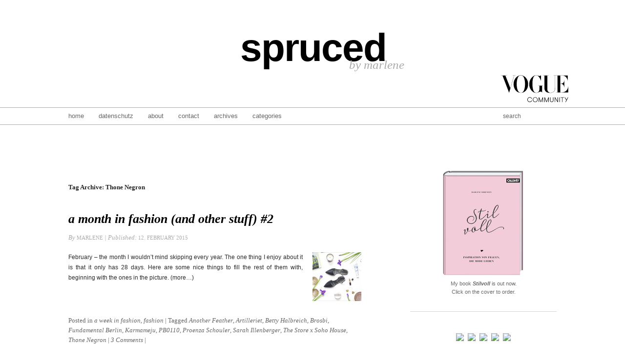

--- FILE ---
content_type: text/html; charset=UTF-8
request_url: https://spruced.us/tag/thone-negron/
body_size: 10306
content:
<!DOCTYPE HTML>
<!--[if IEMobile 7 ]><html class="no-js iem7" manifest="default.appcache?v=1"><![endif]-->
<!--[if lt IE 7 ]><html class="no-js ie6" lang="en"><![endif]-->
<!--[if IE 7 ]><html class="no-js ie7" lang="en"><![endif]-->
<!--[if IE 8 ]><html class="no-js ie8" lang="en"><![endif]-->
<!--[if (gte IE 9)|(gt IEMobile 7)|!(IEMobile)|!(IE)]><!--><html class="no-js" lang="en"><!--<![endif]-->
	<head>
		<title>Thone Negron | spruced</title>

<link rel="stylesheet" href="http://spruced.us/wordpress/wp-content/plugins/sitepress-multilingual-cms/res/css/language-selector.css?v=2.0.4.1" type="text/css" media="all" />
		<meta charset="UTF-8" />
	  	<meta http-equiv="X-UA-Compatible" content="IE=edge,chrome=1">
		<meta name="viewport" content="width=device-width, initial-scale=1.0">
		<link rel="pingback" href="https://spruced.us/wordpress/xmlrpc.php" />
		<link rel="shortcut icon" href="https://spruced.us/wordpress/wp-content/themes/spruced/img/favicon.ico"/>

		<!--<link rel="stylesheet/less" type="text/css" href="https://spruced.us/wordpress/wp-content/themes/spruced/css/style.less">
		<script src="https://spruced.us/wordpress/wp-content/themes/spruced/js/libs/less.js" type="text/javascript"></script>-->

		<link rel="stylesheet" type="text/css" href="https://spruced.us/wordpress/wp-content/themes/spruced/style.css">

    <!-- Google Tag Manager 1/2 -->
    <script>(function(w,d,s,l,i){w[l]=w[l]||[];w[l].push({'gtm.start':
    new Date().getTime(),event:'gtm.js'});var f=d.getElementsByTagName(s)[0],
    j=d.createElement(s),dl=l!='dataLayer'?'&l='+l:'';j.async=true;j.src=
    '//www.googletagmanager.com/gtm.js?id='+i+dl;f.parentNode.insertBefore(j,f);
    })(window,document,'script','dataLayer','GTM-WQ2DCL');</script>
    <!-- / Google Tag Manager -->

    <script async='async' src='https://www.googletagservices.com/tag/js/gpt.js'></script>
    <script>
      var googletag = googletag || {};
      googletag.cmd = googletag.cmd || [];
    </script>

    <script>
      googletag.cmd.push(function() {
        googletag.defineSlot('/5574/Vogue.de_Blogs/Vogue.de_Blogs_spruced', [[728, 90], [1000, 90]], 'SUPERBANNER_SLOT').addService(googletag.pubads());
    	googletag.defineSlot('/5574/Vogue.de_Blogs/Vogue.de_Blogs_spruced', [[300, 600], [300, 250]], 'CONTENTAD_SLOT').addService(googletag.pubads());
    	googletag.defineSlot('/5574/Vogue.de_Blogs/Vogue.de_Blogs_spruced', [[1000, 250]], 'MASTHEAD_SLOT').addService(googletag.pubads());
        googletag.pubads().enableSingleRequest();
        googletag.pubads().collapseEmptyDivs();
        googletag.enableServices();
      });
    </script>

		<!-- OneTrust Cookies Consent Notice start -->

		<script src="https://cdn.cookielaw.org/langswitch/f5083347-76d0-43f4-8332-ff91e24ed099.js" type="text/javascript" charset="UTF-8"></script>

		<script type="text/javascript">

		function OptanonWrapper() { }

		</script>


<!-- OneTrust Cookies Consent Notice end -->

		<meta name='robots' content='max-image-preview:large' />
<link rel="alternate" type="application/rss+xml" title="spruced &raquo; Thone Negron Tag Feed" href="https://spruced.us/tag/thone-negron/feed/" />
<script type="text/javascript">
window._wpemojiSettings = {"baseUrl":"https:\/\/s.w.org\/images\/core\/emoji\/14.0.0\/72x72\/","ext":".png","svgUrl":"https:\/\/s.w.org\/images\/core\/emoji\/14.0.0\/svg\/","svgExt":".svg","source":{"concatemoji":"https:\/\/spruced.us\/wordpress\/wp-includes\/js\/wp-emoji-release.min.js?ver=6.1.9"}};
/*! This file is auto-generated */
!function(e,a,t){var n,r,o,i=a.createElement("canvas"),p=i.getContext&&i.getContext("2d");function s(e,t){var a=String.fromCharCode,e=(p.clearRect(0,0,i.width,i.height),p.fillText(a.apply(this,e),0,0),i.toDataURL());return p.clearRect(0,0,i.width,i.height),p.fillText(a.apply(this,t),0,0),e===i.toDataURL()}function c(e){var t=a.createElement("script");t.src=e,t.defer=t.type="text/javascript",a.getElementsByTagName("head")[0].appendChild(t)}for(o=Array("flag","emoji"),t.supports={everything:!0,everythingExceptFlag:!0},r=0;r<o.length;r++)t.supports[o[r]]=function(e){if(p&&p.fillText)switch(p.textBaseline="top",p.font="600 32px Arial",e){case"flag":return s([127987,65039,8205,9895,65039],[127987,65039,8203,9895,65039])?!1:!s([55356,56826,55356,56819],[55356,56826,8203,55356,56819])&&!s([55356,57332,56128,56423,56128,56418,56128,56421,56128,56430,56128,56423,56128,56447],[55356,57332,8203,56128,56423,8203,56128,56418,8203,56128,56421,8203,56128,56430,8203,56128,56423,8203,56128,56447]);case"emoji":return!s([129777,127995,8205,129778,127999],[129777,127995,8203,129778,127999])}return!1}(o[r]),t.supports.everything=t.supports.everything&&t.supports[o[r]],"flag"!==o[r]&&(t.supports.everythingExceptFlag=t.supports.everythingExceptFlag&&t.supports[o[r]]);t.supports.everythingExceptFlag=t.supports.everythingExceptFlag&&!t.supports.flag,t.DOMReady=!1,t.readyCallback=function(){t.DOMReady=!0},t.supports.everything||(n=function(){t.readyCallback()},a.addEventListener?(a.addEventListener("DOMContentLoaded",n,!1),e.addEventListener("load",n,!1)):(e.attachEvent("onload",n),a.attachEvent("onreadystatechange",function(){"complete"===a.readyState&&t.readyCallback()})),(e=t.source||{}).concatemoji?c(e.concatemoji):e.wpemoji&&e.twemoji&&(c(e.twemoji),c(e.wpemoji)))}(window,document,window._wpemojiSettings);
</script>
<style type="text/css">
img.wp-smiley,
img.emoji {
	display: inline !important;
	border: none !important;
	box-shadow: none !important;
	height: 1em !important;
	width: 1em !important;
	margin: 0 0.07em !important;
	vertical-align: -0.1em !important;
	background: none !important;
	padding: 0 !important;
}
</style>
	<link rel='stylesheet' id='wp-block-library-css' href='https://spruced.us/wordpress/wp-includes/css/dist/block-library/style.min.css?ver=6.1.9' type='text/css' media='all' />
<link rel='stylesheet' id='classic-theme-styles-css' href='https://spruced.us/wordpress/wp-includes/css/classic-themes.min.css?ver=1' type='text/css' media='all' />
<style id='global-styles-inline-css' type='text/css'>
body{--wp--preset--color--black: #000000;--wp--preset--color--cyan-bluish-gray: #abb8c3;--wp--preset--color--white: #ffffff;--wp--preset--color--pale-pink: #f78da7;--wp--preset--color--vivid-red: #cf2e2e;--wp--preset--color--luminous-vivid-orange: #ff6900;--wp--preset--color--luminous-vivid-amber: #fcb900;--wp--preset--color--light-green-cyan: #7bdcb5;--wp--preset--color--vivid-green-cyan: #00d084;--wp--preset--color--pale-cyan-blue: #8ed1fc;--wp--preset--color--vivid-cyan-blue: #0693e3;--wp--preset--color--vivid-purple: #9b51e0;--wp--preset--gradient--vivid-cyan-blue-to-vivid-purple: linear-gradient(135deg,rgba(6,147,227,1) 0%,rgb(155,81,224) 100%);--wp--preset--gradient--light-green-cyan-to-vivid-green-cyan: linear-gradient(135deg,rgb(122,220,180) 0%,rgb(0,208,130) 100%);--wp--preset--gradient--luminous-vivid-amber-to-luminous-vivid-orange: linear-gradient(135deg,rgba(252,185,0,1) 0%,rgba(255,105,0,1) 100%);--wp--preset--gradient--luminous-vivid-orange-to-vivid-red: linear-gradient(135deg,rgba(255,105,0,1) 0%,rgb(207,46,46) 100%);--wp--preset--gradient--very-light-gray-to-cyan-bluish-gray: linear-gradient(135deg,rgb(238,238,238) 0%,rgb(169,184,195) 100%);--wp--preset--gradient--cool-to-warm-spectrum: linear-gradient(135deg,rgb(74,234,220) 0%,rgb(151,120,209) 20%,rgb(207,42,186) 40%,rgb(238,44,130) 60%,rgb(251,105,98) 80%,rgb(254,248,76) 100%);--wp--preset--gradient--blush-light-purple: linear-gradient(135deg,rgb(255,206,236) 0%,rgb(152,150,240) 100%);--wp--preset--gradient--blush-bordeaux: linear-gradient(135deg,rgb(254,205,165) 0%,rgb(254,45,45) 50%,rgb(107,0,62) 100%);--wp--preset--gradient--luminous-dusk: linear-gradient(135deg,rgb(255,203,112) 0%,rgb(199,81,192) 50%,rgb(65,88,208) 100%);--wp--preset--gradient--pale-ocean: linear-gradient(135deg,rgb(255,245,203) 0%,rgb(182,227,212) 50%,rgb(51,167,181) 100%);--wp--preset--gradient--electric-grass: linear-gradient(135deg,rgb(202,248,128) 0%,rgb(113,206,126) 100%);--wp--preset--gradient--midnight: linear-gradient(135deg,rgb(2,3,129) 0%,rgb(40,116,252) 100%);--wp--preset--duotone--dark-grayscale: url('#wp-duotone-dark-grayscale');--wp--preset--duotone--grayscale: url('#wp-duotone-grayscale');--wp--preset--duotone--purple-yellow: url('#wp-duotone-purple-yellow');--wp--preset--duotone--blue-red: url('#wp-duotone-blue-red');--wp--preset--duotone--midnight: url('#wp-duotone-midnight');--wp--preset--duotone--magenta-yellow: url('#wp-duotone-magenta-yellow');--wp--preset--duotone--purple-green: url('#wp-duotone-purple-green');--wp--preset--duotone--blue-orange: url('#wp-duotone-blue-orange');--wp--preset--font-size--small: 13px;--wp--preset--font-size--medium: 20px;--wp--preset--font-size--large: 36px;--wp--preset--font-size--x-large: 42px;--wp--preset--spacing--20: 0.44rem;--wp--preset--spacing--30: 0.67rem;--wp--preset--spacing--40: 1rem;--wp--preset--spacing--50: 1.5rem;--wp--preset--spacing--60: 2.25rem;--wp--preset--spacing--70: 3.38rem;--wp--preset--spacing--80: 5.06rem;}:where(.is-layout-flex){gap: 0.5em;}body .is-layout-flow > .alignleft{float: left;margin-inline-start: 0;margin-inline-end: 2em;}body .is-layout-flow > .alignright{float: right;margin-inline-start: 2em;margin-inline-end: 0;}body .is-layout-flow > .aligncenter{margin-left: auto !important;margin-right: auto !important;}body .is-layout-constrained > .alignleft{float: left;margin-inline-start: 0;margin-inline-end: 2em;}body .is-layout-constrained > .alignright{float: right;margin-inline-start: 2em;margin-inline-end: 0;}body .is-layout-constrained > .aligncenter{margin-left: auto !important;margin-right: auto !important;}body .is-layout-constrained > :where(:not(.alignleft):not(.alignright):not(.alignfull)){max-width: var(--wp--style--global--content-size);margin-left: auto !important;margin-right: auto !important;}body .is-layout-constrained > .alignwide{max-width: var(--wp--style--global--wide-size);}body .is-layout-flex{display: flex;}body .is-layout-flex{flex-wrap: wrap;align-items: center;}body .is-layout-flex > *{margin: 0;}:where(.wp-block-columns.is-layout-flex){gap: 2em;}.has-black-color{color: var(--wp--preset--color--black) !important;}.has-cyan-bluish-gray-color{color: var(--wp--preset--color--cyan-bluish-gray) !important;}.has-white-color{color: var(--wp--preset--color--white) !important;}.has-pale-pink-color{color: var(--wp--preset--color--pale-pink) !important;}.has-vivid-red-color{color: var(--wp--preset--color--vivid-red) !important;}.has-luminous-vivid-orange-color{color: var(--wp--preset--color--luminous-vivid-orange) !important;}.has-luminous-vivid-amber-color{color: var(--wp--preset--color--luminous-vivid-amber) !important;}.has-light-green-cyan-color{color: var(--wp--preset--color--light-green-cyan) !important;}.has-vivid-green-cyan-color{color: var(--wp--preset--color--vivid-green-cyan) !important;}.has-pale-cyan-blue-color{color: var(--wp--preset--color--pale-cyan-blue) !important;}.has-vivid-cyan-blue-color{color: var(--wp--preset--color--vivid-cyan-blue) !important;}.has-vivid-purple-color{color: var(--wp--preset--color--vivid-purple) !important;}.has-black-background-color{background-color: var(--wp--preset--color--black) !important;}.has-cyan-bluish-gray-background-color{background-color: var(--wp--preset--color--cyan-bluish-gray) !important;}.has-white-background-color{background-color: var(--wp--preset--color--white) !important;}.has-pale-pink-background-color{background-color: var(--wp--preset--color--pale-pink) !important;}.has-vivid-red-background-color{background-color: var(--wp--preset--color--vivid-red) !important;}.has-luminous-vivid-orange-background-color{background-color: var(--wp--preset--color--luminous-vivid-orange) !important;}.has-luminous-vivid-amber-background-color{background-color: var(--wp--preset--color--luminous-vivid-amber) !important;}.has-light-green-cyan-background-color{background-color: var(--wp--preset--color--light-green-cyan) !important;}.has-vivid-green-cyan-background-color{background-color: var(--wp--preset--color--vivid-green-cyan) !important;}.has-pale-cyan-blue-background-color{background-color: var(--wp--preset--color--pale-cyan-blue) !important;}.has-vivid-cyan-blue-background-color{background-color: var(--wp--preset--color--vivid-cyan-blue) !important;}.has-vivid-purple-background-color{background-color: var(--wp--preset--color--vivid-purple) !important;}.has-black-border-color{border-color: var(--wp--preset--color--black) !important;}.has-cyan-bluish-gray-border-color{border-color: var(--wp--preset--color--cyan-bluish-gray) !important;}.has-white-border-color{border-color: var(--wp--preset--color--white) !important;}.has-pale-pink-border-color{border-color: var(--wp--preset--color--pale-pink) !important;}.has-vivid-red-border-color{border-color: var(--wp--preset--color--vivid-red) !important;}.has-luminous-vivid-orange-border-color{border-color: var(--wp--preset--color--luminous-vivid-orange) !important;}.has-luminous-vivid-amber-border-color{border-color: var(--wp--preset--color--luminous-vivid-amber) !important;}.has-light-green-cyan-border-color{border-color: var(--wp--preset--color--light-green-cyan) !important;}.has-vivid-green-cyan-border-color{border-color: var(--wp--preset--color--vivid-green-cyan) !important;}.has-pale-cyan-blue-border-color{border-color: var(--wp--preset--color--pale-cyan-blue) !important;}.has-vivid-cyan-blue-border-color{border-color: var(--wp--preset--color--vivid-cyan-blue) !important;}.has-vivid-purple-border-color{border-color: var(--wp--preset--color--vivid-purple) !important;}.has-vivid-cyan-blue-to-vivid-purple-gradient-background{background: var(--wp--preset--gradient--vivid-cyan-blue-to-vivid-purple) !important;}.has-light-green-cyan-to-vivid-green-cyan-gradient-background{background: var(--wp--preset--gradient--light-green-cyan-to-vivid-green-cyan) !important;}.has-luminous-vivid-amber-to-luminous-vivid-orange-gradient-background{background: var(--wp--preset--gradient--luminous-vivid-amber-to-luminous-vivid-orange) !important;}.has-luminous-vivid-orange-to-vivid-red-gradient-background{background: var(--wp--preset--gradient--luminous-vivid-orange-to-vivid-red) !important;}.has-very-light-gray-to-cyan-bluish-gray-gradient-background{background: var(--wp--preset--gradient--very-light-gray-to-cyan-bluish-gray) !important;}.has-cool-to-warm-spectrum-gradient-background{background: var(--wp--preset--gradient--cool-to-warm-spectrum) !important;}.has-blush-light-purple-gradient-background{background: var(--wp--preset--gradient--blush-light-purple) !important;}.has-blush-bordeaux-gradient-background{background: var(--wp--preset--gradient--blush-bordeaux) !important;}.has-luminous-dusk-gradient-background{background: var(--wp--preset--gradient--luminous-dusk) !important;}.has-pale-ocean-gradient-background{background: var(--wp--preset--gradient--pale-ocean) !important;}.has-electric-grass-gradient-background{background: var(--wp--preset--gradient--electric-grass) !important;}.has-midnight-gradient-background{background: var(--wp--preset--gradient--midnight) !important;}.has-small-font-size{font-size: var(--wp--preset--font-size--small) !important;}.has-medium-font-size{font-size: var(--wp--preset--font-size--medium) !important;}.has-large-font-size{font-size: var(--wp--preset--font-size--large) !important;}.has-x-large-font-size{font-size: var(--wp--preset--font-size--x-large) !important;}
.wp-block-navigation a:where(:not(.wp-element-button)){color: inherit;}
:where(.wp-block-columns.is-layout-flex){gap: 2em;}
.wp-block-pullquote{font-size: 1.5em;line-height: 1.6;}
</style>
<link rel='stylesheet' id='shop-page-wp-grid-css' href='https://spruced.us/wordpress/wp-content/plugins/shop-page-wp/includes/../assets/css/shop-page-wp-grid.css?ver=1.1.0' type='text/css' media='all' />
<link rel='stylesheet' id='shop-page-wp-base-styles-css' href='https://spruced.us/wordpress/wp-content/plugins/shop-page-wp/includes/../assets/css/shop-page-wp-base-styles.css?ver=1.1.0' type='text/css' media='all' />
<link rel='stylesheet' id='screen-css' href='https://spruced.us/wordpress/wp-content/themes/spruced/style.css?ver=6.1.9' type='text/css' media='screen' />
<link rel='stylesheet' id='simple-social-icons-font-css' href='https://spruced.us/wordpress/wp-content/plugins/simple-social-icons/css/style.css?ver=3.0.1' type='text/css' media='all' />
<script type='text/javascript' src='https://spruced.us/wordpress/wp-includes/js/jquery/jquery.min.js?ver=3.6.1' id='jquery-core-js'></script>
<script type='text/javascript' src='https://spruced.us/wordpress/wp-includes/js/jquery/jquery-migrate.min.js?ver=3.3.2' id='jquery-migrate-js'></script>
<script type='text/javascript' src='https://spruced.us/wordpress/wp-content/themes/spruced/js/site.js?ver=6.1.9' id='site-js'></script>
<script type='text/javascript' src='https://spruced.us/wordpress/wp-content/plugins/simple-social-icons/svgxuse.js?ver=1.1.21' id='svg-x-use-js'></script>
<link rel="https://api.w.org/" href="https://spruced.us/wp-json/" /><link rel="alternate" type="application/json" href="https://spruced.us/wp-json/wp/v2/tags/599" /><link rel="EditURI" type="application/rsd+xml" title="RSD" href="https://spruced.us/wordpress/xmlrpc.php?rsd" />
<link rel="wlwmanifest" type="application/wlwmanifest+xml" href="https://spruced.us/wordpress/wp-includes/wlwmanifest.xml" />
<meta name="generator" content="WordPress 6.1.9" />

		<script>
			(function(i,s,o,g,r,a,m){i['GoogleAnalyticsObject']=r;i[r]=i[r]||function(){
			(i[r].q=i[r].q||[]).push(arguments)},i[r].l=1*new Date();a=s.createElement(o),
			m=s.getElementsByTagName(o)[0];a.async=1;a.src=g;m.parentNode.insertBefore(a,m)
			})(window,document,'script','https://www.google-analytics.com/analytics.js','ga');
			ga('create', 'UA-38941752-1', 'auto');
			
			ga('send', 'pageview');
		</script>

	<script type="text/javascript">var icl_lang = 'en';var icl_home = 'http://spruced.us';</script>
<script type="text/javascript" src="http://spruced.us/wordpress/wp-content/plugins/sitepress-multilingual-cms/res/js/sitepress.js"></script>
<meta name="generator" content="WPML ver:2.0.4.1 stt:1,3;0;0;0" />
	</head>
	<body class="archive tag tag-thone-negron tag-599">



  <div class="ad sb" style="height:0;">
    <!-- /5574/Vogue.de_Blogs/Vogue.de_Blogs_spruced -->
    <div id='SUPERBANNER_SLOT'>
    <script>
    googletag.cmd.push(function() { googletag.display('SUPERBANNER_SLOT'); });
    </script>
    </div>
  </div>



<header>



  <div class="container">
          <a href="http://www.vogue.de" class="vogue-logo"><img src="https://spruced.us/wordpress/wp-content/themes/spruced/img/Vogue_Community_Logo.svg" alt="Vogue Community" width="138" height="56" /></a>
        <h1>
      <a class="blog-title" href="https://spruced.us">spruced</a>
      <span class="blog-description">by marlene</span>
    </h1>
  </div>
</header>

<div class="menu">
  <div class="container">

    <ul>
      <li><a href="https://spruced.us">Home</a></li>
      <li class="page_item page-item-17858"><a href="https://spruced.us/datenschutz/">datenschutz</a></li>
<li class="page_item page-item-10876"><a href="https://spruced.us/about/">about</a></li>
<li class="page_item page-item-263"><a href="https://spruced.us/contact/">contact</a></li>
<li class="page_item page-item-5760"><a href="https://spruced.us/archives/">archives</a></li>

      <li class="categories"><a href="#">Categories</a>
      <ul>	<li class="cat-item cat-item-24"><a href="https://spruced.us/http:/spruced.us/topics/fashion/a-week-in-fashion/">a week in fashion</a>
</li>
	<li class="cat-item cat-item-24"><a href="https://spruced.us/http:/spruced.us/topics/fashion/a-week-in-fashion/">a week in fashion</a>
</li>
	<li class="cat-item cat-item-285"><a href="https://spruced.us/http:/spruced.us/topics/fashion/basics/">basics</a>
</li>
	<li class="cat-item cat-item-288"><a href="https://spruced.us/http:/spruced.us/topics/fashion/basics-de/?lang=de&#038;lang=de">basics</a>
</li>
	<li class="cat-item cat-item-84"><a href="https://spruced.us/http:/spruced.us/topics/fashion/beauty/">beauty</a>
</li>
	<li class="cat-item cat-item-128"><a href="https://spruced.us/http:/spruced.us/topics/fashion/beauty-de/?lang=de&#038;lang=de">beauty</a>
</li>
	<li class="cat-item cat-item-17"><a href="https://spruced.us/http:/spruced.us/topics/fashion/by-james-castle/">by james castle</a>
</li>
	<li class="cat-item cat-item-17"><a href="https://spruced.us/http:/spruced.us/topics/fashion/by-james-castle/">by james castle</a>
</li>
	<li class="cat-item cat-item-274"><a href="https://spruced.us/http:/spruced.us/topics/design/">design</a>
</li>
	<li class="cat-item cat-item-280"><a href="https://spruced.us/http:/spruced.us/topics/design-de/?lang=de&#038;lang=de">design</a>
</li>
	<li class="cat-item cat-item-1"><a href="https://spruced.us/http:/spruced.us/topics/fashion/">fashion</a>
</li>
	<li class="cat-item cat-item-1"><a href="https://spruced.us/http:/spruced.us/topics/fashion/">fashion</a>
</li>
	<li class="cat-item cat-item-30"><a href="https://spruced.us/http:/spruced.us/topics/fashion/fashion-week-fashion/">fashion week</a>
</li>
	<li class="cat-item cat-item-32"><a href="https://spruced.us/http:/spruced.us/topics/fashion/fashion-week/?lang=de&#038;lang=de">fashion week</a>
</li>
	<li class="cat-item cat-item-844"><a href="https://spruced.us/http:/spruced.us/topics/food-de/?lang=de&#038;lang=de">food</a>
</li>
	<li class="cat-item cat-item-836"><a href="https://spruced.us/http:/spruced.us/topics/food/">food</a>
</li>
	<li class="cat-item cat-item-16"><a href="https://spruced.us/http:/spruced.us/topics/fashion/hers/">hers</a>
</li>
	<li class="cat-item cat-item-16"><a href="https://spruced.us/http:/spruced.us/topics/fashion/hers/">hers</a>
</li>
	<li class="cat-item cat-item-15"><a href="https://spruced.us/http:/spruced.us/topics/fashion/his/">his</a>
</li>
	<li class="cat-item cat-item-15"><a href="https://spruced.us/http:/spruced.us/topics/fashion/his/">his</a>
</li>
	<li class="cat-item cat-item-724"><a href="https://spruced.us/http:/spruced.us/topics/fashion/kids/">kids</a>
</li>
	<li class="cat-item cat-item-729"><a href="https://spruced.us/http:/spruced.us/topics/fashion/kids-fashion-de/?lang=de&#038;lang=de">kids</a>
</li>
	<li class="cat-item cat-item-27"><a href="https://spruced.us/http:/spruced.us/topics/fashion/my-style/">my style</a>
</li>
	<li class="cat-item cat-item-28"><a href="https://spruced.us/http:/spruced.us/topics/fashion/my-style-fashion-de/?lang=de&#038;lang=de">my style</a>
</li>
	<li class="cat-item cat-item-238"><a href="https://spruced.us/http:/spruced.us/topics/fashion/shops/">shops</a>
</li>
	<li class="cat-item cat-item-240"><a href="https://spruced.us/http:/spruced.us/topics/fashion/shops-de/?lang=de&#038;lang=de">shops</a>
</li>
	<li class="cat-item cat-item-18"><a href="https://spruced.us/http:/spruced.us/topics/fashion/street-style/">street style</a>
</li>
	<li class="cat-item cat-item-18"><a href="https://spruced.us/http:/spruced.us/topics/fashion/street-style/">street style</a>
</li>
</ul>

      </li>
    </ul>

    <form role="search" method="get" action="https://spruced.us/">
      <input type="text" value="" name="s" id="s" placeholder="Search"/>
    </form>

    <div class="language">
        </div>
  </div>
</div>

<div class="container">


  <div id="masthead" class="ad bba">
    <!-- /5574/Vogue.de_Blogs/Vogue.de_Blogs_spruced -->
    <div id='MASTHEAD_SLOT'>
    <script>
    googletag.cmd.push(function() { googletag.display('MASTHEAD_SLOT'); });
    </script>
    </div>
  </div>
<div class="main">
<h1>Tag Archive: Thone Negron</h1>
<nav class="top">
  </nav>


    <article>
      <h2><a href="https://spruced.us/a-month-in-fashion-and-other-stuff-2/" title="Permalink to a month in fashion (and other stuff) #2" rel="bookmark">a month in fashion (and other stuff) #2</a></h2>
      <div class="meta">
        By  <span>Marlene</span> | 
        Published: <span>12. February 2015</span>
              </div>
      <div class="entry">
        <img width="100" height="100" src="https://spruced.us/wordpress/wp-content/uploads/2015/02/Spruced-AMonthInFashionAndOtherStuff2-150x150.jpg" class="attachment-100x100 size-100x100 wp-post-image" alt="" decoding="async" loading="lazy" />        

February – the month I wouldn’t mind skipping every year. The one thing I enjoy about it is that it only has 28 days. Here are some nice things to fill the rest of them with, beginning with the ones in the picture.

 (more&hellip;)      </div>
      <div class="meta">
        Posted in <a href="https://spruced.us/http:/spruced.us/topics/fashion/a-week-in-fashion/" rel="category tag">a week in fashion</a>, <a href="https://spruced.us/http:/spruced.us/topics/fashion/" rel="category tag">fashion</a> | 
        Tagged  <a href="https://spruced.us/tag/another-feather/" rel="tag">Another Feather</a>, <a href="https://spruced.us/tag/artilleriet/" rel="tag">Artilleriet</a>, <a href="https://spruced.us/tag/betty-halbreich/" rel="tag">Betty Halbreich</a>, <a href="https://spruced.us/tag/brosbi/" rel="tag">Brosbi</a>, <a href="https://spruced.us/tag/fundamental-berlin/" rel="tag">Fundamental Berlin</a>, <a href="https://spruced.us/tag/karmameju/" rel="tag">Karmameju</a>, <a href="https://spruced.us/tag/pb0110/" rel="tag">PB0110</a>, <a href="https://spruced.us/tag/proenza-schouler/" rel="tag">Proenza Schouler</a>, <a href="https://spruced.us/tag/sarah-illenberger/" rel="tag">Sarah Illenberger</a>, <a href="https://spruced.us/tag/the-store-x-soho-house/" rel="tag">The Store x Soho House</a>, <a href="https://spruced.us/tag/thone-negron/" rel="tag">Thone Negron</a> | 
        <a href="https://spruced.us/a-month-in-fashion-and-other-stuff-2/#comments">
          3 Comments        </a> | 
              </div>
    </article>
    <article>
      <h2><a href="https://spruced.us/basics-the-dressing-gown-2/" title="Permalink to basics: the dressing gown" rel="bookmark">basics: the dressing gown</a></h2>
      <div class="meta">
        By  <span>Marlene</span> | 
        Published: <span>12. March 2014</span>
              </div>
      <div class="entry">
        <img width="100" height="100" src="https://spruced.us/wordpress/wp-content/uploads/2014/03/Spruced-Robe-Ikat-150x150.jpg" class="attachment-100x100 size-100x100 wp-post-image" alt="" decoding="async" loading="lazy" />        

Ettina only sells her own label at Thone Negrón, with one exception: she stocks a small selection of dressing gowns from Ikat that perfectly mirror the down-to-earth luxury of her own label. It’s just the kind I’d been looking for. Cut in a kimono style, it’s made from Japanese cotton with a lovely circular pattern, is wonderfully light but still heavy [...]      </div>
      <div class="meta">
        Posted in <a href="https://spruced.us/http:/spruced.us/topics/fashion/basics/" rel="category tag">basics</a>, <a href="https://spruced.us/http:/spruced.us/topics/fashion/" rel="category tag">fashion</a>, <a href="https://spruced.us/http:/spruced.us/topics/fashion/hers/" rel="category tag">hers</a> | 
        Tagged  <a href="https://spruced.us/tag/basics/" rel="tag">basics</a>, <a href="https://spruced.us/tag/dressing-gown/" rel="tag">dressing gown</a>, <a href="https://spruced.us/tag/ikat/" rel="tag">Ikat</a>, <a href="https://spruced.us/tag/thone-negron/" rel="tag">Thone Negron</a> | 
        <a href="https://spruced.us/basics-the-dressing-gown-2/#comments">
          1 Comment        </a> | 
              </div>
    </article>
    <article>
      <h2><a href="https://spruced.us/thone-negron/" title="Permalink to thone negrón" rel="bookmark">thone negrón</a></h2>
      <div class="meta">
        By  <span>Marlene</span> | 
        Published: <span>10. March 2014</span>
              </div>
      <div class="entry">
        <img width="100" height="100" src="https://spruced.us/wordpress/wp-content/uploads/2014/03/Spruced-Thone-Negron1-150x150.jpg" class="attachment-100x100 size-100x100 wp-post-image" alt="" decoding="async" loading="lazy" />        

When I grow up, I want to wear dresses like these every day. That’s what I thought when I first discovered Thone Negrón a couple of years ago. It’s the label by Berlin designer Ettina Berrios Negrón (by the way: when I grow up, I'd like to wear that name). She originally wanted to start her own brand after she finished her fashion studies. Then she [...]      </div>
      <div class="meta">
        Posted in <a href="https://spruced.us/http:/spruced.us/topics/fashion/" rel="category tag">fashion</a>, <a href="https://spruced.us/http:/spruced.us/topics/fashion/hers/" rel="category tag">hers</a>, <a href="https://spruced.us/http:/spruced.us/topics/fashion/shops/" rel="category tag">shops</a> | 
        Tagged  <a href="https://spruced.us/tag/berlin/" rel="tag">Berlin</a>, <a href="https://spruced.us/tag/ettina-berrios-negron/" rel="tag">Ettina Berrios Negrón</a>, <a href="https://spruced.us/tag/shop/" rel="tag">Shop</a>, <a href="https://spruced.us/tag/thone-negron/" rel="tag">Thone Negron</a> | 
        <a href="https://spruced.us/thone-negron/#comments">
          1 Comment        </a> | 
              </div>
    </article>

<nav class="bottom">
  </nav>


</div>




	<div class="sidebar">
    <!--
		<section class="shop">
			<a href="http://spruced.tictail.com/">Shop</a>
		</section>
  -->
    <section class="book">
      <a href="https://www.amazon.de/Stilvoll-Inspiration-Frauen-Mode-lieben/dp/3766722190/ref=sr_1_1?ie=UTF8&qid=1472992042&sr=8-1&keywords=Marlene+S%C3%B8rensen" target="_blank">
        Stilvoll: Inspiration von Frauen, die Mode lieben
      </a>

        			<p>My book <strong><em>Stilvoll</em></strong> is out now.<br/>Click on the cover to order.</p>
  		    </section>

		<section class="social">
			<a href="http://www.bloglovin.com/blog/2143151/spruced-by-us" target="_blank"><img src="http://spruced.us/wordpress/wp-content/uploads/2012/12/bloglovin-button-small.png"/></a>
			<a href="http://instagram.com/marlene_soerensen" target="_blank"><img src="http://spruced.us/wordpress/wp-content/uploads/2012/12/instagram-button-small.png"/></a>
			<a href="https://www.facebook.com/pages/Spruced/143647922478638" target="_blank"><img src="http://spruced.us/wordpress/wp-content/uploads/2012/12/facebook-button-small.png"/></a>
			<a href="http://pinterest.com/marlenesorensen/" target="_blank"><img src="http://spruced.us/wordpress/wp-content/uploads/2013/03/pinterest-button-small.png"/></a>
			<a href="http://spruced.us/rss" target="_blank"><img src="http://spruced.us/wordpress/wp-content/uploads/2012/12/rss-button-small.png"/></a>
		</section>

		<section class="about">
					<p>I'm Marlene and this is my blog, where I share stories about style, beauty, design and all things that spruce up the everyday. I like men's shirts, good tailoring and a kick-ass red lipstick. My grandmother taught me that one can never own too many shoes. And who would I be to question my grandmother. </p>
			<p><em>Spruced is written in English and German. Take your pick below or in the navigation bar above.</em></p>
				</section>

		<section>
			<div id="lang_sel"  >
    <ul>
        <li><a href="#" class="lang_sel_sel icl-en">
            <span  class="icl_lang_sel_current">English</span></a>                    </li>
    </ul>    
</div>
		</section>

		<section>
			<h3>Search</h3>
			<form role="search" method="get" id="searchform" action="https://spruced.us/">
  <input type="text" value="" name="s" id="s" placeholder="To search, type and hit enter"/>
</form>		</section>

		<section>
			<h3>Categories</h3>
			<ul>	<li class="cat-item cat-item-24"><a href="https://spruced.us/http:/spruced.us/topics/fashion/a-week-in-fashion/">a week in fashion</a>
</li>
	<li class="cat-item cat-item-24"><a href="https://spruced.us/http:/spruced.us/topics/fashion/a-week-in-fashion/">a week in fashion</a>
</li>
	<li class="cat-item cat-item-285"><a href="https://spruced.us/http:/spruced.us/topics/fashion/basics/">basics</a>
</li>
	<li class="cat-item cat-item-288"><a href="https://spruced.us/http:/spruced.us/topics/fashion/basics-de/?lang=de&#038;lang=de">basics</a>
</li>
	<li class="cat-item cat-item-84"><a href="https://spruced.us/http:/spruced.us/topics/fashion/beauty/">beauty</a>
</li>
	<li class="cat-item cat-item-128"><a href="https://spruced.us/http:/spruced.us/topics/fashion/beauty-de/?lang=de&#038;lang=de">beauty</a>
</li>
	<li class="cat-item cat-item-17"><a href="https://spruced.us/http:/spruced.us/topics/fashion/by-james-castle/">by james castle</a>
</li>
	<li class="cat-item cat-item-17"><a href="https://spruced.us/http:/spruced.us/topics/fashion/by-james-castle/">by james castle</a>
</li>
	<li class="cat-item cat-item-274"><a href="https://spruced.us/http:/spruced.us/topics/design/">design</a>
</li>
	<li class="cat-item cat-item-280"><a href="https://spruced.us/http:/spruced.us/topics/design-de/?lang=de&#038;lang=de">design</a>
</li>
	<li class="cat-item cat-item-1"><a href="https://spruced.us/http:/spruced.us/topics/fashion/">fashion</a>
</li>
	<li class="cat-item cat-item-1"><a href="https://spruced.us/http:/spruced.us/topics/fashion/">fashion</a>
</li>
	<li class="cat-item cat-item-30"><a href="https://spruced.us/http:/spruced.us/topics/fashion/fashion-week-fashion/">fashion week</a>
</li>
	<li class="cat-item cat-item-32"><a href="https://spruced.us/http:/spruced.us/topics/fashion/fashion-week/?lang=de&#038;lang=de">fashion week</a>
</li>
	<li class="cat-item cat-item-844"><a href="https://spruced.us/http:/spruced.us/topics/food-de/?lang=de&#038;lang=de">food</a>
</li>
	<li class="cat-item cat-item-836"><a href="https://spruced.us/http:/spruced.us/topics/food/">food</a>
</li>
	<li class="cat-item cat-item-16"><a href="https://spruced.us/http:/spruced.us/topics/fashion/hers/">hers</a>
</li>
	<li class="cat-item cat-item-16"><a href="https://spruced.us/http:/spruced.us/topics/fashion/hers/">hers</a>
</li>
	<li class="cat-item cat-item-15"><a href="https://spruced.us/http:/spruced.us/topics/fashion/his/">his</a>
</li>
	<li class="cat-item cat-item-15"><a href="https://spruced.us/http:/spruced.us/topics/fashion/his/">his</a>
</li>
	<li class="cat-item cat-item-724"><a href="https://spruced.us/http:/spruced.us/topics/fashion/kids/">kids</a>
</li>
	<li class="cat-item cat-item-729"><a href="https://spruced.us/http:/spruced.us/topics/fashion/kids-fashion-de/?lang=de&#038;lang=de">kids</a>
</li>
	<li class="cat-item cat-item-27"><a href="https://spruced.us/http:/spruced.us/topics/fashion/my-style/">my style</a>
</li>
	<li class="cat-item cat-item-28"><a href="https://spruced.us/http:/spruced.us/topics/fashion/my-style-fashion-de/?lang=de&#038;lang=de">my style</a>
</li>
	<li class="cat-item cat-item-238"><a href="https://spruced.us/http:/spruced.us/topics/fashion/shops/">shops</a>
</li>
	<li class="cat-item cat-item-240"><a href="https://spruced.us/http:/spruced.us/topics/fashion/shops-de/?lang=de&#038;lang=de">shops</a>
</li>
	<li class="cat-item cat-item-18"><a href="https://spruced.us/http:/spruced.us/topics/fashion/street-style/">street style</a>
</li>
	<li class="cat-item cat-item-18"><a href="https://spruced.us/http:/spruced.us/topics/fashion/street-style/">street style</a>
</li>
</ul>
		</section>

					<div class="ad ca">
        <!-- /5574/Vogue.de_Blogs/Vogue.de_Blogs_spruced -->
        <div id='CONTENTAD_SLOT'>
        <script>
        googletag.cmd.push(function() { googletag.display('CONTENTAD_SLOT'); });
        </script>
        </div>
			</div>
		
		<section class="friends">
			<h3>Friends</h3>
			<a href="http://www.jamescastle.de/"><img src="http://spruced.us/wordpress/wp-content/uploads/2013/01/Friends_JamesCastle-copy.jpg"/></a>
			<a href="http://aloveisblind.com"><img src="http://spruced.us/wordpress/wp-content/uploads/2013/01/Friends_ALoveIsBlind-copy.jpg"/></a>
			<a href="http://okkarohd.blogspot.de/"><img src="http://spruced.us/wordpress/wp-content/uploads/2013/01/Friends_Slomo-copy.jpg"/></a>
			<a href="http://vonhey.com/"><img src="http://spruced.us/wordpress/wp-content/uploads/2013/01/Friends_VonHeyneu.jpg"/></a>
			<a href="http://hellopetersen.com/"><img src="http://spruced.us/wordpress/wp-content/uploads/2013/01/Friends_Petersen-copy.jpg"/></a>
		</section>

    <section class="shop">
			<a href="http://spruced.tictail.com/">Shop</a>
		</section>
	</div>
</div>

<footer>
  <div class="container">
    <div class="column third">
      <h3>Archives</h3>
      <ul>	<li><a href='https://spruced.us/2020/11/'>November 2020</a></li>
	<li><a href='https://spruced.us/2020/10/'>October 2020</a></li>
	<li><a href='https://spruced.us/2020/08/'>August 2020</a></li>
	<li><a href='https://spruced.us/2020/01/'>January 2020</a></li>
	<li><a href='https://spruced.us/2019/12/'>December 2019</a></li>
	<li><a href='https://spruced.us/2019/10/'>October 2019</a></li>
	<li><a href='https://spruced.us/2019/08/'>August 2019</a></li>
	<li><a href='https://spruced.us/2019/07/'>July 2019</a></li>
	<li><a href='https://spruced.us/2019/06/'>June 2019</a></li>
	<li><a href='https://spruced.us/2019/03/'>March 2019</a></li>
	<li><a href='https://spruced.us/2018/09/'>September 2018</a></li>
	<li><a href='https://spruced.us/2018/03/'>March 2018</a></li>
	<li><a href='https://spruced.us/2017/08/'>August 2017</a></li>
	<li><a href='https://spruced.us/2017/06/'>June 2017</a></li>
	<li><a href='https://spruced.us/2017/05/'>May 2017</a></li>
	<li><a href='https://spruced.us/2016/12/'>December 2016</a></li>
	<li><a href='https://spruced.us/2016/11/'>November 2016</a></li>
	<li><a href='https://spruced.us/2016/10/'>October 2016</a></li>
	<li><a href='https://spruced.us/2016/09/'>September 2016</a></li>
	<li><a href='https://spruced.us/2016/08/'>August 2016</a></li>
	<li><a href='https://spruced.us/2016/07/'>July 2016</a></li>
	<li><a href='https://spruced.us/2016/06/'>June 2016</a></li>
	<li><a href='https://spruced.us/2016/01/'>January 2016</a></li>
	<li><a href='https://spruced.us/2015/12/'>December 2015</a></li>
	<li><a href='https://spruced.us/2015/11/'>November 2015</a></li>
	<li><a href='https://spruced.us/2015/10/'>October 2015</a></li>
	<li><a href='https://spruced.us/2015/09/'>September 2015</a></li>
	<li><a href='https://spruced.us/2015/08/'>August 2015</a></li>
	<li><a href='https://spruced.us/2015/04/'>April 2015</a></li>
	<li><a href='https://spruced.us/2015/03/'>March 2015</a></li>
	<li><a href='https://spruced.us/2015/02/'>February 2015</a></li>
	<li><a href='https://spruced.us/2015/01/'>January 2015</a></li>
	<li><a href='https://spruced.us/2014/12/'>December 2014</a></li>
	<li><a href='https://spruced.us/2014/11/'>November 2014</a></li>
	<li><a href='https://spruced.us/2014/10/'>October 2014</a></li>
	<li><a href='https://spruced.us/2014/09/'>September 2014</a></li>
	<li><a href='https://spruced.us/2014/08/'>August 2014</a></li>
	<li><a href='https://spruced.us/2014/07/'>July 2014</a></li>
	<li><a href='https://spruced.us/2014/06/'>June 2014</a></li>
	<li><a href='https://spruced.us/2014/05/'>May 2014</a></li>
	<li><a href='https://spruced.us/2014/04/'>April 2014</a></li>
	<li><a href='https://spruced.us/2014/03/'>March 2014</a></li>
	<li><a href='https://spruced.us/2014/02/'>February 2014</a></li>
	<li><a href='https://spruced.us/2014/01/'>January 2014</a></li>
	<li><a href='https://spruced.us/2013/12/'>December 2013</a></li>
	<li><a href='https://spruced.us/2013/11/'>November 2013</a></li>
	<li><a href='https://spruced.us/2013/10/'>October 2013</a></li>
	<li><a href='https://spruced.us/2013/09/'>September 2013</a></li>
	<li><a href='https://spruced.us/2013/08/'>August 2013</a></li>
	<li><a href='https://spruced.us/2013/07/'>July 2013</a></li>
	<li><a href='https://spruced.us/2013/06/'>June 2013</a></li>
	<li><a href='https://spruced.us/2013/05/'>May 2013</a></li>
	<li><a href='https://spruced.us/2013/04/'>April 2013</a></li>
	<li><a href='https://spruced.us/2013/03/'>March 2013</a></li>
	<li><a href='https://spruced.us/2013/02/'>February 2013</a></li>
	<li><a href='https://spruced.us/2013/01/'>January 2013</a></li>
	<li><a href='https://spruced.us/2012/12/'>December 2012</a></li>
	<li><a href='https://spruced.us/2012/11/'>November 2012</a></li>
	<li><a href='https://spruced.us/2012/10/'>October 2012</a></li>
	<li><a href='https://spruced.us/2012/09/'>September 2012</a></li>
	<li><a href='https://spruced.us/2012/08/'>August 2012</a></li>
	<li><a href='https://spruced.us/2012/07/'>July 2012</a></li>
	<li><a href='https://spruced.us/2012/06/'>June 2012</a></li>
	<li><a href='https://spruced.us/2012/05/'>May 2012</a></li>
	<li><a href='https://spruced.us/2012/04/'>April 2012</a></li>
	<li><a href='https://spruced.us/2012/03/'>March 2012</a></li>
	<li><a href='https://spruced.us/2012/02/'>February 2012</a></li>
	<li><a href='https://spruced.us/2012/01/'>January 2012</a></li>
	<li><a href='https://spruced.us/2011/12/'>December 2011</a></li>
	<li><a href='https://spruced.us/2011/11/'>November 2011</a></li>
	<li><a href='https://spruced.us/2011/10/'>October 2011</a></li>
	<li><a href='https://spruced.us/2011/09/'>September 2011</a></li>
	<li><a href='https://spruced.us/2011/08/'>August 2011</a></li>
	<li><a href='https://spruced.us/2011/07/'>July 2011</a></li>
	<li><a href='https://spruced.us/2011/06/'>June 2011</a></li>
	<li><a href='https://spruced.us/2011/05/'>May 2011</a></li>
	<li><a href='https://spruced.us/2011/04/'>April 2011</a></li>
	<li><a href='https://spruced.us/2011/03/'>March 2011</a></li>
	<li><a href='https://spruced.us/2011/02/'>February 2011</a></li>
	<li><a href='https://spruced.us/2011/01/'>January 2011</a></li>
	<li><a href='https://spruced.us/2010/12/'>December 2010</a></li>
	<li><a href='https://spruced.us/2010/11/'>November 2010</a></li>
</ul>
    </div>

    <div class="column third">
      <h3>Recent Posts</h3>
      <ul>
      <li><a href="https://spruced.us/how-to-get-better-sleep/" title="Look how to get better sleep" >how to get better sleep</a> </li> <li><a href="https://spruced.us/classics-the-white-shirt/" title="Look classics || the white shirt" >classics || the white shirt</a> </li> <li><a href="https://spruced.us/nordic-home-spa-with-nuori/" title="Look nordic home spa with nuori" >nordic home spa with nuori</a> </li> <li><a href="https://spruced.us/adding-color-with-sofa-company/" title="Look adding color with sofa company" >adding color with sofa company</a> </li> <li><a href="https://spruced.us/chain-necklaces/" title="Look chain necklaces" >chain necklaces</a> </li>       </ul>


      <h3>meta</h3>
      <ul>
        <li></li>
        <li><a href="https://spruced.us/wordpress/wp-login.php">Log in</a> </li>
      </ul>
    </div>



    <div class="column third">
      <h3>Reading</h3>
      <ul><li><a href="http://www.alexapeng.com/" rel="noopener" target="_blank">Alexa Peng</a></li>
<li><a href="http://www.anywho.dk/" rel="noopener" target="_blank">Anywho</a></li>
<li><a href="http://www.backyardbill.com/" rel="noopener" target="_blank">Backyard Bill</a></li>
<li><a href="http://blicablica.blogspot.com/" rel="noopener" target="_blank">Blica</a></li>
<li><a href="http://citizencouture.com/" rel="noopener" target="_blank">Citizen Couture</a></li>
<li><a href="http://emsedge.elle.se/" rel="noopener" target="_blank">Emma Elwin</a></li>
<li><a href="http://www.envie-mag.com/" rel="noopener" target="_blank">Envie</a></li>
<li><a href="http://www.foxycheeks.com/">Foxy Cheeks</a></li>
<li><a href="http://frankwantstobecomeaphotographer.tumblr.com/" rel="noopener" target="_blank">Frank wants to become a photographer</a></li>
<li><a href="http://fraeuleintext.blogspot.de/" rel="noopener" target="_blank">Fräulein Txt</a></li>
<li><a href="http://www.garancedore.fr/" rel="noopener" target="_blank">Garance Doré</a></li>
<li><a href="http://gofugyourself.celebuzz.com/" rel="noopener" target="_blank">Go Fug Yourself</a></li>
<li><a href="http://hashashberlin.com/" rel="noopener" target="_blank">Hashash</a></li>
<li><a href="http://inattendu.tumblr.com/" rel="noopener" target="_blank">Inattendu</a></li>
<li><a href="http://intothegloss.com/" rel="noopener" target="_blank">Into The Gloss</a></li>
<li><a href="http://www.journelles.de/" rel="noopener" target="_blank">Journelles</a></li>
<li><a href="http://left-my-heart-in-paris.tumblr.com/" rel="noopener" target="_blank">Left my heart in Paris</a></li>
<li><a href="http://lingeredupon.blogspot.de/" rel="noopener" target="_blank">Lingered upon</a></li>
<li><a href="http://www.thelovemagazine.co.uk/main.php" rel="noopener" target="_blank">Love Magazine</a></li>
<li><a href="http://www.manrepeller.com/" rel="noopener" target="_blank">Man Repeller</a></li>
<li><a href="http://www.missmoss.co.za/" rel="noopener" target="_blank">Miss Moss</a></li>
<li><a href="http://www.nowness.com/" rel="noopener" target="_blank">Nowness</a></li>
<li><a href="http://ohfrantastic.com/" rel="noopener" target="_blank">Oh Frantastic</a></li>
<li><a href="http://www.ohhhmhhh.de/" rel="noopener" target="_blank">Ohhh&#8230; Mhhh&#8230;</a></li>
<li><a href="http://runway.blogs.nytimes.com/" rel="noopener" target="_blank">On the runway | New York Times</a></li>
<li><a href="http://www.parkandcube.com/" rel="noopener" target="_blank">Park &amp; Cube</a></li>
<li><a href="http://hellopetersen.com/der-blog/" rel="noopener" target="_blank">Petersen | Blog</a></li>
<li><a href="http://www.primerandlacquer.com/" rel="noopener" target="_blank">Primer &amp; Lacquer</a></li>
<li><a href="http://www.russhmagazine.com/" rel="noopener" target="_blank">Russh</a></li>
<li><a href="http://www.selectism.com/" rel="noopener" target="_blank">Selectism</a></li>
<li><a href="http://siliconallee.com/" rel="noopener" target="_blank">Silicon Allee</a></li>
<li><a href="http://sousstyle.com/">Sous Style</a></li>
<li><a href="http://stilinberlin.blogspot.com/" rel="noopener" target="_blank">Stil in Berlin</a></li>
<li><a href="http://stopitrightnow.blogspot.de/" rel="noopener" target="_blank">Stop it right now</a></li>
<li><a href="http://www.styleclicker.net/" rel="noopener" target="_blank">Styleclicker</a></li>
<li><a href="http://www.styleproofed.com/">Styleproofed</a></li>
<li><a href="http://www.nytimes.com/pages/t-magazine/index.html" rel="noopener" target="_blank">T Magazine</a></li>
<li><a href="http://talesofendearment.com/" rel="noopener" target="_blank">Tales of Endearment</a></li>
<li><a href="http://www.thecoveteur.com/" rel="noopener" target="_blank">The Coveteur</a></li>
<li><a href="http://nymag.com/daily/fashion/" rel="noopener" target="_blank">The Cut | New York Magazine</a></li>
<li><a href="http://the-golden-dawn.tumblr.com/" rel="noopener" target="_blank">The Golden Dawn</a></li>
<li><a href="http://thelocals.dk/" rel="noopener" target="_blank">The Locals</a></li>
<li><a href="http://www.theselby.com/" rel="noopener" target="_blank">The Selby</a></li>
<li><a href="http://turnedout.tv/" rel="noopener" target="_blank">Turned Out</a></li>
<li><a href="http://vanessajackman.blogspot.de/" rel="noopener" target="_blank">Vanessa Jackman</a></li>
<li><a href="http://www.vanityfair.com/" rel="noopener" target="_blank">Vanity Fair</a></li>
<li><a href="http://veggieway.de/" rel="noopener" target="_blank">Veggie Way</a></li>
<li><a href="http://zanita.com.au/" rel="noopener" target="_blank">Zanita</a></li>
</ul>

    </div>

    
  </div>



  


</footer>

<div class="container legal">
<p>&copy; spruced.us 2026</p>
</div>






<script src="//ajax.googleapis.com/ajax/libs/jquery/1.7.1/jquery.min.js"></script>
<script>window.jQuery || document.write('<script src="https://spruced.us/wordpress/wp-content/themes/sprucedjs/libs/jquery-1.7.1.min.js"><\/script>')</script>

<script src="https://spruced.us/wordpress/wp-content/themes/spruced/js/libs/jquery.imagesloaded.js" type="text/javascript"></script>

<script>
$('.ad.sb').height(0);

function checkAd(){

  $('.ad.sb img').imagesLoaded(function(){
    if ( $(this).width() > 1 && $(this).height() > 1 ) {
      $('.ad.sb').css({'height':'auto','opacity':1});
    }
  });

  if ( $('.ad.sb embed, .ad.sb object').length ) { $('.ad.sb').css({'height':'auto','opacity':1}); }
}

$(document).ready(function(){
  var timeoutID = window.setTimeout(checkAd, 2000);
});

</script>





<div id="fb-root"></div>
<script>(function(d, s, id) {
  var js, fjs = d.getElementsByTagName(s)[0];
  if (d.getElementById(id)) return;
  js = d.createElement(s); js.id = id;
  js.src = "//connect.facebook.net/en_US/all.js#xfbml=1";
  fjs.parentNode.insertBefore(js, fjs);
}(document, 'script', 'facebook-jssdk'));</script>

<!-- Google Tag Manager 2/2 -->
<noscript><iframe src="//www.googletagmanager.com/ns.html?id=GTM-WQ2DCL"
height="0" width="0" style="display:none;visibility:hidden"></iframe></noscript>
<!-- / Google Tag Manager -->

	<style type="text/css" media="screen"></style><p id="wpml_credit_footer"><a href="http://wpml.org/">Multilingual WordPress</a> by <a href="http://www.icanlocalize.com/site/">ICanLocalize</a></p>	</body>
</html>


--- FILE ---
content_type: text/html; charset=utf-8
request_url: https://www.google.com/recaptcha/api2/aframe
body_size: 268
content:
<!DOCTYPE HTML><html><head><meta http-equiv="content-type" content="text/html; charset=UTF-8"></head><body><script nonce="EWHFtD-F7BCNdsjoxD2VgQ">/** Anti-fraud and anti-abuse applications only. See google.com/recaptcha */ try{var clients={'sodar':'https://pagead2.googlesyndication.com/pagead/sodar?'};window.addEventListener("message",function(a){try{if(a.source===window.parent){var b=JSON.parse(a.data);var c=clients[b['id']];if(c){var d=document.createElement('img');d.src=c+b['params']+'&rc='+(localStorage.getItem("rc::a")?sessionStorage.getItem("rc::b"):"");window.document.body.appendChild(d);sessionStorage.setItem("rc::e",parseInt(sessionStorage.getItem("rc::e")||0)+1);localStorage.setItem("rc::h",'1768833387545');}}}catch(b){}});window.parent.postMessage("_grecaptcha_ready", "*");}catch(b){}</script></body></html>

--- FILE ---
content_type: image/svg+xml
request_url: https://spruced.us/wordpress/wp-content/themes/spruced/img/Vogue_Community_Logo.svg
body_size: 2313
content:
<?xml version="1.0" encoding="utf-8"?>
<!-- Generator: Adobe Illustrator 16.0.0, SVG Export Plug-In . SVG Version: 6.00 Build 0)  -->
<!DOCTYPE svg PUBLIC "-//W3C//DTD SVG 1.1//EN" "http://www.w3.org/Graphics/SVG/1.1/DTD/svg11.dtd">
<svg version="1.1" id="Ebene_1" xmlns="http://www.w3.org/2000/svg" xmlns:xlink="http://www.w3.org/1999/xlink" x="0px" y="0px"
	 width="276px" height="112px" viewBox="3.73 85.73 276 112" enable-background="new 3.73 85.73 276 112" xml:space="preserve">
<g>
	<path d="M116.36,195.021c-1.559-0.852-2.693-2.127-3.401-3.686c-0.709-1.559-1.276-3.26-1.276-5.102
		c0-1.844,0.425-3.544,1.276-5.104c0.85-1.559,1.984-2.692,3.401-3.685c1.559-0.851,3.26-1.275,5.244-1.275
		c2.551,0,4.535,0.567,6.094,1.843s2.551,2.834,2.976,4.677h-1.984c-0.425-1.417-1.276-2.692-2.41-3.543
		c-1.275-0.851-2.693-1.276-4.677-1.276c-1.701,0-3.118,0.426-4.252,1.135c-1.276,0.708-2.126,1.7-2.835,2.977
		c-0.708,1.275-0.992,2.692-0.992,4.252c0,1.559,0.283,2.976,0.992,4.251c0.709,1.276,1.559,2.269,2.835,2.977
		c1.275,0.708,2.693,1.134,4.252,1.134c1.842,0,3.401-0.426,4.677-1.275c1.276-0.851,1.984-1.984,2.41-3.543h1.984
		c-0.425,1.984-1.417,3.543-2.976,4.677c-1.559,1.275-3.543,1.843-6.094,1.843C119.62,196.296,117.778,195.871,116.36,195.021z"/>
	<path d="M138.753,195.021c-1.559-0.852-2.693-2.127-3.401-3.686c-0.85-1.559-1.275-3.26-1.275-4.961
		c0-1.842,0.425-3.543,1.275-4.96c0.851-1.56,1.984-2.835,3.401-3.685c1.559-0.852,3.26-1.418,5.244-1.418
		c1.984,0,3.826,0.426,5.244,1.418c1.559,0.992,2.693,2.125,3.401,3.685c0.851,1.56,1.276,3.26,1.276,4.96
		c0,1.843-0.426,3.543-1.276,4.961c-0.851,1.559-1.983,2.834-3.401,3.686c-1.559,0.992-3.26,1.417-5.244,1.417
		C142.014,196.438,140.171,195.871,138.753,195.021z M148.25,193.603c1.275-0.709,2.126-1.842,2.834-3.118
		c0.709-1.275,0.992-2.692,0.992-4.251c0-1.56-0.283-2.977-0.992-4.252c-0.708-1.276-1.559-2.269-2.834-3.119
		c-1.275-0.708-2.693-1.133-4.252-1.133s-2.976,0.425-4.252,1.133c-1.275,0.709-2.126,1.843-2.834,3.119
		c-0.708,1.275-0.992,2.692-0.992,4.252c0,1.559,0.284,2.976,0.992,4.251c0.708,1.276,1.559,2.269,2.834,3.118
		c1.276,0.709,2.693,1.134,4.252,1.134S146.974,194.312,148.25,193.603z"/>
	<path d="M158.312,176.595h1.843l7.087,16.725l7.086-16.725h1.843v19.418h-1.843v-15.449l-6.377,15.449h-1.56l-6.236-15.591v15.448
		h-1.843V176.595z"/>
	<path d="M181.839,176.595h1.843l7.087,16.725l7.086-16.725h1.843v19.418h-1.843v-15.449l-6.378,15.449h-1.56l-6.377-15.449v15.449
		h-1.843v-19.418H181.839z"/>
	<path d="M206.642,194.595c-1.275-1.134-1.842-2.834-1.842-4.961v-13.039h1.842v12.898c0,1.7,0.426,2.834,1.418,3.826
		s2.125,1.275,3.685,1.275s2.835-0.426,3.685-1.275c0.851-0.851,1.418-2.126,1.418-3.826v-12.898h1.842v13.039
		c0,2.127-0.566,3.827-1.842,4.961s-2.977,1.701-5.103,1.701S207.777,195.729,206.642,194.595z"/>
	<path d="M223.65,176.595h1.984l9.779,16.299v-16.299h1.701v19.418h-1.984l-9.779-16.3v16.3h-1.843v-19.418H223.65z"/>
	<path d="M242.925,176.595h1.842v19.418h-1.842V176.595z"/>
	<path d="M254.123,178.438h-5.953v-1.7h13.748v1.7h-5.953v17.575h-1.842V178.438z"/>
	<path d="M279.349,176.595l-9.92,19.418h-1.984l3.969-7.654l-7.371-11.621h2.127l6.235,9.779l4.961-9.779h1.983V176.595z"/>
</g>
<g id="Page-1_6_">
	<g id="Artboard_6_">
		<g id="Vogue-black_6_">
		</g>
		<path id="Shape_6_" fill="#020203" d="M113.667,111.825c0.283,1.134,3.827,15.307-2.268,28.346
			c-0.567,1.276-7.512,17.858-26.22,18c-18.85-0.142-25.653-16.724-26.22-18c-6.094-13.039-2.551-27.212-2.268-28.346
			c7.37-25.794,28.346-25.511,28.346-25.511h0.142C85.18,86.313,106.156,86.03,113.667,111.825L113.667,111.825z M97.936,147.683
			c0.425-1.135,4.252-8.788,4.252-25.37s-3.827-24.236-4.252-25.37c-3.543-10.771-12.614-9.921-12.614-9.921h-0.283
			c0,0-9.071-0.85-12.614,9.921c-0.425,1.134-4.251,8.787-4.251,25.37s3.827,24.235,4.251,25.37
			c3.543,10.771,12.614,9.921,12.614,9.921h0.283C85.321,157.746,94.392,158.455,97.936,147.683L97.936,147.683z M267.019,152.643
			c11.905-7.228,12.047-21.685,12.047-21.685h0.143v25.653h-49.605v-0.425h5.385V87.731h-9.212v49.889
			c0,21.543-17.575,20.835-20.409,20.835c-22.818,0-23.669-14.599-23.669-20.835V87.731h-5.527v-0.425h22.96v0.567h-5.527v54.991
			c0,4.11,0.851,6.095,1.418,7.37c3.968,8.078,11.479,7.512,12.33,7.512c14.031,0,17.717-10.771,17.717-20.976V87.731h-5.387v-0.425
			h57.543v22.11h-0.283c0-6.661-4.678-12.614-5.387-13.748c-5.102-7.795-15.307-8.079-15.307-8.079h-9.354v33.023
			c8.361,0,10.204-2.268,10.912-2.693c6.096-4.96,4.961-11.622,4.961-11.622h0.426v29.48h-0.567c0-8.079-5.103-11.48-6.52-12.472
			c-3.118-2.551-9.354-2.126-9.354-2.126v34.865h7.654C262.201,155.761,266.453,152.927,267.019,152.643L267.019,152.643z
			 M36.992,157.887L10.063,87.731H3.968v-0.425h23.811v0.567h-5.811l20.125,50.739l15.165-50.881h-5.527v-0.425h11.48v0.567h-5.386
			L36.992,157.887z M158.879,88.865c6.803,1.559,9.071-3.118,9.071-3.118v24.944c-2.552-11.196-9.496-18.566-10.063-19.275
			c-3.26-3.685-6.661-4.819-10.347-4.819c-8.22,0.142-10.913,8.22-11.48,9.496c-3.401,8.504-3.543,22.394-3.543,23.527
			c-0.284,13.748,2.268,23.668,2.693,25.228c2.268,8.504,5.953,10.771,6.661,11.196c5.103,3.118,10.913,0.992,11.622,0.709
			c7.653-3.118,7.512-12.047,7.512-12.047v-15.59h-5.244v-0.567h21.26v0.567h-4.678v27.92c-3.685-6.377-11.055-2.693-12.472-2.126
			c-7.37,3.544-9.779,3.26-10.63,3.26c-9.354,0.851-15.874-4.96-16.441-5.386c-11.763-9.921-13.039-23.811-13.039-24.944
			c-1.559-16.724,5.953-26.787,6.236-27.354c9.779-13.89,18.992-14.315,20.693-14.315C151.083,85.605,157.32,88.581,158.879,88.865z
			"/>
	</g>
</g>
</svg>
